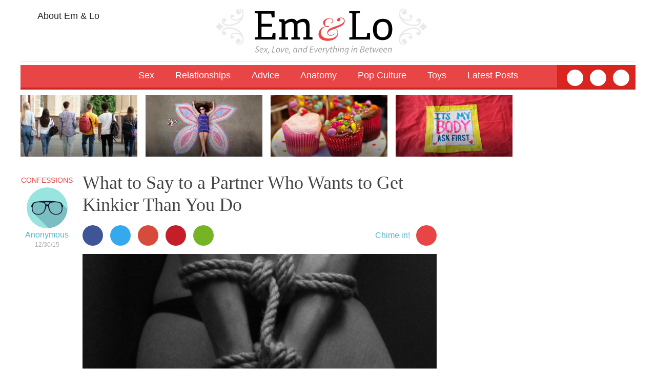

--- FILE ---
content_type: text/html; charset=UTF-8
request_url: https://www.emandlo.com/what-to-say-to-a-partner-who-wants-to-get-kinkier-than-you-do/
body_size: 9645
content:



<!DOCTYPE html>
<!--[if IE 7]>
<html class="ie ie7" lang="en-US" xmlns:og="http://opengraphprotocol.org/schema/" xmlns:fb="http://www.facebook.com/2008/fbml">
<![endif]-->
<!--[if IE 8]>
<html class="ie ie8" lang="en-US" xmlns:og="http://opengraphprotocol.org/schema/" xmlns:fb="http://www.facebook.com/2008/fbml">
<![endif]-->
<!--[if !(IE 7) & !(IE 8)]><!-->
<html lang="en-US" xmlns:og="http://opengraphprotocol.org/schema/" xmlns:fb="http://www.facebook.com/2008/fbml">
<!--<![endif]-->
<head>

	<meta charset="UTF-8">
	<!-- <meta name="viewport" content="width=device-width"> -->
	<meta name="viewport" content="width=device-width, initial-scale=1">
	<title>What to Say to a Partner Who Wants to Get Kinkier Than You Do | Em &amp; Lo</title>
	<link rel="alternate" href="https://www.emandlo.com" hreflang="en-us" />
	<link rel="icon" type="image/png" href="https://emandlo.com/favicon-32x32.png" sizes="32x32" />
	<link rel="icon" type="image/png" href="https://emandlo.com/favicon-16x16.png" sizes="16x16" />
	<link rel="profile" href="https://gmpg.org/xfn/11">
	<link rel="pingback" href="https://www.emandlo.com/xmlrpc.php">

<!--	
	<link rel="stylesheet" href="//maxcdn.bootstrapcdn.com/font-awesome/4.3.0/css/font-awesome.min.css">
	<link href='http://fonts.googleapis.com/css?family=Source+Sans+Pro:400,700,400italic,700italic' rel='stylesheet' type='text/css'>
	<link href='http://fonts.googleapis.com/css?family=Playfair+Display:400,700' rel='stylesheet' type='text/css'>
-->
	<script src="https://ajax.googleapis.com/ajax/libs/jquery/1.11.3/jquery.min.js"></script>
    <script src="https://www.emandlo.com/wp-content/themes/emandlo2015/js/jquery.lazyloadxt.min.js"></script>
    <script src="https://www.emandlo.com/wp-content/themes/emandlo2015/js/jquery.lazyloadxt.bg.js"></script>


	<!--[if lt IE 9]>
	<script src="https://www.emandlo.com/wp-content/themes/emandlo2015/js/html5.js"></script>
	<![endif]-->

	<meta name='robots' content='max-image-preview:large' />
<link rel='dns-prefetch' href='//fonts.googleapis.com' />
<link rel="alternate" type="application/rss+xml" title="Em &amp; Lo &raquo; Feed" href="https://www.emandlo.com/feed/" />
<link rel="alternate" type="application/rss+xml" title="Em &amp; Lo &raquo; Comments Feed" href="https://www.emandlo.com/comments/feed/" />
<meta property="og:image" content="https://www.emandlo.com/wp-content/uploads/2015/12/body-1095226-640x421.jpg"/>
<script type="text/javascript">
window._wpemojiSettings = {"baseUrl":"https:\/\/s.w.org\/images\/core\/emoji\/14.0.0\/72x72\/","ext":".png","svgUrl":"https:\/\/s.w.org\/images\/core\/emoji\/14.0.0\/svg\/","svgExt":".svg","source":{"concatemoji":"https:\/\/www.emandlo.com\/wp-includes\/js\/wp-emoji-release.min.js?ver=06d0c5c56a4e9cde0a9350cc86f444ac"}};
/*! This file is auto-generated */
!function(e,a,t){var n,r,o,i=a.createElement("canvas"),p=i.getContext&&i.getContext("2d");function s(e,t){var a=String.fromCharCode,e=(p.clearRect(0,0,i.width,i.height),p.fillText(a.apply(this,e),0,0),i.toDataURL());return p.clearRect(0,0,i.width,i.height),p.fillText(a.apply(this,t),0,0),e===i.toDataURL()}function c(e){var t=a.createElement("script");t.src=e,t.defer=t.type="text/javascript",a.getElementsByTagName("head")[0].appendChild(t)}for(o=Array("flag","emoji"),t.supports={everything:!0,everythingExceptFlag:!0},r=0;r<o.length;r++)t.supports[o[r]]=function(e){if(p&&p.fillText)switch(p.textBaseline="top",p.font="600 32px Arial",e){case"flag":return s([127987,65039,8205,9895,65039],[127987,65039,8203,9895,65039])?!1:!s([55356,56826,55356,56819],[55356,56826,8203,55356,56819])&&!s([55356,57332,56128,56423,56128,56418,56128,56421,56128,56430,56128,56423,56128,56447],[55356,57332,8203,56128,56423,8203,56128,56418,8203,56128,56421,8203,56128,56430,8203,56128,56423,8203,56128,56447]);case"emoji":return!s([129777,127995,8205,129778,127999],[129777,127995,8203,129778,127999])}return!1}(o[r]),t.supports.everything=t.supports.everything&&t.supports[o[r]],"flag"!==o[r]&&(t.supports.everythingExceptFlag=t.supports.everythingExceptFlag&&t.supports[o[r]]);t.supports.everythingExceptFlag=t.supports.everythingExceptFlag&&!t.supports.flag,t.DOMReady=!1,t.readyCallback=function(){t.DOMReady=!0},t.supports.everything||(n=function(){t.readyCallback()},a.addEventListener?(a.addEventListener("DOMContentLoaded",n,!1),e.addEventListener("load",n,!1)):(e.attachEvent("onload",n),a.attachEvent("onreadystatechange",function(){"complete"===a.readyState&&t.readyCallback()})),(e=t.source||{}).concatemoji?c(e.concatemoji):e.wpemoji&&e.twemoji&&(c(e.twemoji),c(e.wpemoji)))}(window,document,window._wpemojiSettings);
</script>
<style type="text/css">
img.wp-smiley,
img.emoji {
	display: inline !important;
	border: none !important;
	box-shadow: none !important;
	height: 1em !important;
	width: 1em !important;
	margin: 0 0.07em !important;
	vertical-align: -0.1em !important;
	background: none !important;
	padding: 0 !important;
}
</style>
	<link rel='stylesheet' id='wp-block-library-css' href='https://www.emandlo.com/wp-includes/css/dist/block-library/style.min.css?ver=06d0c5c56a4e9cde0a9350cc86f444ac' type='text/css' media='all' />
<link rel='stylesheet' id='classic-theme-styles-css' href='https://www.emandlo.com/wp-includes/css/classic-themes.min.css?ver=1' type='text/css' media='all' />
<style id='global-styles-inline-css' type='text/css'>
body{--wp--preset--color--black: #000000;--wp--preset--color--cyan-bluish-gray: #abb8c3;--wp--preset--color--white: #ffffff;--wp--preset--color--pale-pink: #f78da7;--wp--preset--color--vivid-red: #cf2e2e;--wp--preset--color--luminous-vivid-orange: #ff6900;--wp--preset--color--luminous-vivid-amber: #fcb900;--wp--preset--color--light-green-cyan: #7bdcb5;--wp--preset--color--vivid-green-cyan: #00d084;--wp--preset--color--pale-cyan-blue: #8ed1fc;--wp--preset--color--vivid-cyan-blue: #0693e3;--wp--preset--color--vivid-purple: #9b51e0;--wp--preset--gradient--vivid-cyan-blue-to-vivid-purple: linear-gradient(135deg,rgba(6,147,227,1) 0%,rgb(155,81,224) 100%);--wp--preset--gradient--light-green-cyan-to-vivid-green-cyan: linear-gradient(135deg,rgb(122,220,180) 0%,rgb(0,208,130) 100%);--wp--preset--gradient--luminous-vivid-amber-to-luminous-vivid-orange: linear-gradient(135deg,rgba(252,185,0,1) 0%,rgba(255,105,0,1) 100%);--wp--preset--gradient--luminous-vivid-orange-to-vivid-red: linear-gradient(135deg,rgba(255,105,0,1) 0%,rgb(207,46,46) 100%);--wp--preset--gradient--very-light-gray-to-cyan-bluish-gray: linear-gradient(135deg,rgb(238,238,238) 0%,rgb(169,184,195) 100%);--wp--preset--gradient--cool-to-warm-spectrum: linear-gradient(135deg,rgb(74,234,220) 0%,rgb(151,120,209) 20%,rgb(207,42,186) 40%,rgb(238,44,130) 60%,rgb(251,105,98) 80%,rgb(254,248,76) 100%);--wp--preset--gradient--blush-light-purple: linear-gradient(135deg,rgb(255,206,236) 0%,rgb(152,150,240) 100%);--wp--preset--gradient--blush-bordeaux: linear-gradient(135deg,rgb(254,205,165) 0%,rgb(254,45,45) 50%,rgb(107,0,62) 100%);--wp--preset--gradient--luminous-dusk: linear-gradient(135deg,rgb(255,203,112) 0%,rgb(199,81,192) 50%,rgb(65,88,208) 100%);--wp--preset--gradient--pale-ocean: linear-gradient(135deg,rgb(255,245,203) 0%,rgb(182,227,212) 50%,rgb(51,167,181) 100%);--wp--preset--gradient--electric-grass: linear-gradient(135deg,rgb(202,248,128) 0%,rgb(113,206,126) 100%);--wp--preset--gradient--midnight: linear-gradient(135deg,rgb(2,3,129) 0%,rgb(40,116,252) 100%);--wp--preset--duotone--dark-grayscale: url('#wp-duotone-dark-grayscale');--wp--preset--duotone--grayscale: url('#wp-duotone-grayscale');--wp--preset--duotone--purple-yellow: url('#wp-duotone-purple-yellow');--wp--preset--duotone--blue-red: url('#wp-duotone-blue-red');--wp--preset--duotone--midnight: url('#wp-duotone-midnight');--wp--preset--duotone--magenta-yellow: url('#wp-duotone-magenta-yellow');--wp--preset--duotone--purple-green: url('#wp-duotone-purple-green');--wp--preset--duotone--blue-orange: url('#wp-duotone-blue-orange');--wp--preset--font-size--small: 13px;--wp--preset--font-size--medium: 20px;--wp--preset--font-size--large: 36px;--wp--preset--font-size--x-large: 42px;--wp--preset--spacing--20: 0.44rem;--wp--preset--spacing--30: 0.67rem;--wp--preset--spacing--40: 1rem;--wp--preset--spacing--50: 1.5rem;--wp--preset--spacing--60: 2.25rem;--wp--preset--spacing--70: 3.38rem;--wp--preset--spacing--80: 5.06rem;}:where(.is-layout-flex){gap: 0.5em;}body .is-layout-flow > .alignleft{float: left;margin-inline-start: 0;margin-inline-end: 2em;}body .is-layout-flow > .alignright{float: right;margin-inline-start: 2em;margin-inline-end: 0;}body .is-layout-flow > .aligncenter{margin-left: auto !important;margin-right: auto !important;}body .is-layout-constrained > .alignleft{float: left;margin-inline-start: 0;margin-inline-end: 2em;}body .is-layout-constrained > .alignright{float: right;margin-inline-start: 2em;margin-inline-end: 0;}body .is-layout-constrained > .aligncenter{margin-left: auto !important;margin-right: auto !important;}body .is-layout-constrained > :where(:not(.alignleft):not(.alignright):not(.alignfull)){max-width: var(--wp--style--global--content-size);margin-left: auto !important;margin-right: auto !important;}body .is-layout-constrained > .alignwide{max-width: var(--wp--style--global--wide-size);}body .is-layout-flex{display: flex;}body .is-layout-flex{flex-wrap: wrap;align-items: center;}body .is-layout-flex > *{margin: 0;}:where(.wp-block-columns.is-layout-flex){gap: 2em;}.has-black-color{color: var(--wp--preset--color--black) !important;}.has-cyan-bluish-gray-color{color: var(--wp--preset--color--cyan-bluish-gray) !important;}.has-white-color{color: var(--wp--preset--color--white) !important;}.has-pale-pink-color{color: var(--wp--preset--color--pale-pink) !important;}.has-vivid-red-color{color: var(--wp--preset--color--vivid-red) !important;}.has-luminous-vivid-orange-color{color: var(--wp--preset--color--luminous-vivid-orange) !important;}.has-luminous-vivid-amber-color{color: var(--wp--preset--color--luminous-vivid-amber) !important;}.has-light-green-cyan-color{color: var(--wp--preset--color--light-green-cyan) !important;}.has-vivid-green-cyan-color{color: var(--wp--preset--color--vivid-green-cyan) !important;}.has-pale-cyan-blue-color{color: var(--wp--preset--color--pale-cyan-blue) !important;}.has-vivid-cyan-blue-color{color: var(--wp--preset--color--vivid-cyan-blue) !important;}.has-vivid-purple-color{color: var(--wp--preset--color--vivid-purple) !important;}.has-black-background-color{background-color: var(--wp--preset--color--black) !important;}.has-cyan-bluish-gray-background-color{background-color: var(--wp--preset--color--cyan-bluish-gray) !important;}.has-white-background-color{background-color: var(--wp--preset--color--white) !important;}.has-pale-pink-background-color{background-color: var(--wp--preset--color--pale-pink) !important;}.has-vivid-red-background-color{background-color: var(--wp--preset--color--vivid-red) !important;}.has-luminous-vivid-orange-background-color{background-color: var(--wp--preset--color--luminous-vivid-orange) !important;}.has-luminous-vivid-amber-background-color{background-color: var(--wp--preset--color--luminous-vivid-amber) !important;}.has-light-green-cyan-background-color{background-color: var(--wp--preset--color--light-green-cyan) !important;}.has-vivid-green-cyan-background-color{background-color: var(--wp--preset--color--vivid-green-cyan) !important;}.has-pale-cyan-blue-background-color{background-color: var(--wp--preset--color--pale-cyan-blue) !important;}.has-vivid-cyan-blue-background-color{background-color: var(--wp--preset--color--vivid-cyan-blue) !important;}.has-vivid-purple-background-color{background-color: var(--wp--preset--color--vivid-purple) !important;}.has-black-border-color{border-color: var(--wp--preset--color--black) !important;}.has-cyan-bluish-gray-border-color{border-color: var(--wp--preset--color--cyan-bluish-gray) !important;}.has-white-border-color{border-color: var(--wp--preset--color--white) !important;}.has-pale-pink-border-color{border-color: var(--wp--preset--color--pale-pink) !important;}.has-vivid-red-border-color{border-color: var(--wp--preset--color--vivid-red) !important;}.has-luminous-vivid-orange-border-color{border-color: var(--wp--preset--color--luminous-vivid-orange) !important;}.has-luminous-vivid-amber-border-color{border-color: var(--wp--preset--color--luminous-vivid-amber) !important;}.has-light-green-cyan-border-color{border-color: var(--wp--preset--color--light-green-cyan) !important;}.has-vivid-green-cyan-border-color{border-color: var(--wp--preset--color--vivid-green-cyan) !important;}.has-pale-cyan-blue-border-color{border-color: var(--wp--preset--color--pale-cyan-blue) !important;}.has-vivid-cyan-blue-border-color{border-color: var(--wp--preset--color--vivid-cyan-blue) !important;}.has-vivid-purple-border-color{border-color: var(--wp--preset--color--vivid-purple) !important;}.has-vivid-cyan-blue-to-vivid-purple-gradient-background{background: var(--wp--preset--gradient--vivid-cyan-blue-to-vivid-purple) !important;}.has-light-green-cyan-to-vivid-green-cyan-gradient-background{background: var(--wp--preset--gradient--light-green-cyan-to-vivid-green-cyan) !important;}.has-luminous-vivid-amber-to-luminous-vivid-orange-gradient-background{background: var(--wp--preset--gradient--luminous-vivid-amber-to-luminous-vivid-orange) !important;}.has-luminous-vivid-orange-to-vivid-red-gradient-background{background: var(--wp--preset--gradient--luminous-vivid-orange-to-vivid-red) !important;}.has-very-light-gray-to-cyan-bluish-gray-gradient-background{background: var(--wp--preset--gradient--very-light-gray-to-cyan-bluish-gray) !important;}.has-cool-to-warm-spectrum-gradient-background{background: var(--wp--preset--gradient--cool-to-warm-spectrum) !important;}.has-blush-light-purple-gradient-background{background: var(--wp--preset--gradient--blush-light-purple) !important;}.has-blush-bordeaux-gradient-background{background: var(--wp--preset--gradient--blush-bordeaux) !important;}.has-luminous-dusk-gradient-background{background: var(--wp--preset--gradient--luminous-dusk) !important;}.has-pale-ocean-gradient-background{background: var(--wp--preset--gradient--pale-ocean) !important;}.has-electric-grass-gradient-background{background: var(--wp--preset--gradient--electric-grass) !important;}.has-midnight-gradient-background{background: var(--wp--preset--gradient--midnight) !important;}.has-small-font-size{font-size: var(--wp--preset--font-size--small) !important;}.has-medium-font-size{font-size: var(--wp--preset--font-size--medium) !important;}.has-large-font-size{font-size: var(--wp--preset--font-size--large) !important;}.has-x-large-font-size{font-size: var(--wp--preset--font-size--x-large) !important;}
.wp-block-navigation a:where(:not(.wp-element-button)){color: inherit;}
:where(.wp-block-columns.is-layout-flex){gap: 2em;}
.wp-block-pullquote{font-size: 1.5em;line-height: 1.6;}
</style>
<link rel='stylesheet' id='contact-form-7-css' href='https://www.emandlo.com/wp-content/plugins/contact-form-7/includes/css/styles.css?ver=5.7.7' type='text/css' media='all' />
<link rel='stylesheet' id='twentyfourteen-lato-css' href='//fonts.googleapis.com/css?family=Lato%3A300%2C400%2C700%2C900%2C300italic%2C400italic%2C700italic' type='text/css' media='all' />
<link rel='stylesheet' id='genericons-css' href='https://www.emandlo.com/wp-content/themes/emandlo2015/genericons/genericons.css?ver=3.0.3' type='text/css' media='all' />
<link rel='stylesheet' id='twentyfourteen-style-css' href='https://www.emandlo.com/wp-content/themes/emandlo2015/style.css?ver=06d0c5c56a4e9cde0a9350cc86f444ac' type='text/css' media='all' />
<!--[if lt IE 9]>
<link rel='stylesheet' id='twentyfourteen-ie-css' href='https://www.emandlo.com/wp-content/themes/emandlo2015/css/ie.css?ver=20131205' type='text/css' media='all' />
<![endif]-->
<script type='text/javascript' src='https://www.emandlo.com/wp-includes/js/jquery/jquery.min.js?ver=3.6.1' id='jquery-core-js'></script>
<script type='text/javascript' src='https://www.emandlo.com/wp-includes/js/jquery/jquery-migrate.min.js?ver=3.3.2' id='jquery-migrate-js'></script>
<link rel="https://api.w.org/" href="https://www.emandlo.com/wp-json/" /><link rel="alternate" type="application/json" href="https://www.emandlo.com/wp-json/wp/v2/posts/38304" /><link rel="EditURI" type="application/rsd+xml" title="RSD" href="https://www.emandlo.com/xmlrpc.php?rsd" />
<link rel="wlwmanifest" type="application/wlwmanifest+xml" href="https://www.emandlo.com/wp-includes/wlwmanifest.xml" />

<link rel="canonical" href="https://www.emandlo.com/what-to-say-to-a-partner-who-wants-to-get-kinkier-than-you-do/" />
<link rel='shortlink' href='https://www.emandlo.com/?p=38304' />
<link rel="alternate" type="application/json+oembed" href="https://www.emandlo.com/wp-json/oembed/1.0/embed?url=https%3A%2F%2Fwww.emandlo.com%2Fwhat-to-say-to-a-partner-who-wants-to-get-kinkier-than-you-do%2F" />
<link rel="alternate" type="text/xml+oembed" href="https://www.emandlo.com/wp-json/oembed/1.0/embed?url=https%3A%2F%2Fwww.emandlo.com%2Fwhat-to-say-to-a-partner-who-wants-to-get-kinkier-than-you-do%2F&#038;format=xml" />
	<!-- <link rel="stylesheet" type="text/css" href="/css/rob.css" /> -->

</head>

<body class="post-template-default single single-post postid-38304 single-format-standard group-blog masthead-fixed full-width singular">
<div id="page" class="what-to-say-to-a-partner-who-wants-to-get-kinkier-than-you-do">



<!-- subscribe at bottom -->
<div class="subscribe-popup">
	<div class="close"><i class="fa fa-times"></i></div>
		[mc4wp_form id="38466"]	 </div>


	<div class="header">




<!--	</div>
	<div class="email-signup-box"><i class="fa fa-envelope"></i> Get Em &amp; Lo's Daily Dose
		</div> 
 -->





		<div class="header-top">
		
		 	<div class="secondary-nav">
				<ul>
				<li> <a href="https://www.emandlo.com/about/"><i class="fa fa-heart"></i> About Em &amp; Lo</a></li>
				<!--<li><a href="https://www.emandlo.com/sponsor-emandlo-com/"><i class="fa fa-dot-circle-o"></i> Advertise</a></li>-->
				<!--<li><a href="https://www.emandlo.com/contact/"><i class="fa fa-envelope"></i> Contact Em &amp; Lo</a></li>-->
				</ul>
			</div>

			<div class="logo">
				<a href="https://www.emandlo.com"><img src="https://www.emandlo.com/wp-content/themes/emandlo2015/images/em-lo-logo-full.svg" /></a>
							</div>

			<!-- subscribe in header -->
			<div class="subscribe">
							</div>

		</div><!--header-top -->


			<div class="nav-line"></div>
			<div class="nav">
				<ul>
				<li id="menu-item-39372" class="menu-item menu-item-type-custom menu-item-object-custom menu-item-has-children menu-item-39372"><a>Sex</a>
<ul class="sub-menu">
	<li id="menu-item-39320" class="menu-item menu-item-type-taxonomy menu-item-object-post_tag menu-item-39320"><a href="https://www.emandlo.com/tag/kissing/">Kissing</a></li>
	<li id="menu-item-39321" class="menu-item menu-item-type-taxonomy menu-item-object-post_tag menu-item-39321"><a href="https://www.emandlo.com/tag/massage/">Massage</a></li>
	<li id="menu-item-39322" class="menu-item menu-item-type-taxonomy menu-item-object-post_tag menu-item-39322"><a href="https://www.emandlo.com/tag/dirty-talk/">Dirty Talk</a></li>
	<li id="menu-item-39323" class="menu-item menu-item-type-taxonomy menu-item-object-post_tag menu-item-39323"><a href="https://www.emandlo.com/tag/manual-sex/">Handjobs</a></li>
	<li id="menu-item-39324" class="menu-item menu-item-type-taxonomy menu-item-object-post_tag menu-item-39324"><a href="https://www.emandlo.com/tag/intercourse/">Intercourse</a></li>
	<li id="menu-item-39325" class="menu-item menu-item-type-taxonomy menu-item-object-post_tag menu-item-39325"><a href="https://www.emandlo.com/tag/blowjobs/">Blowjobs</a></li>
	<li id="menu-item-39326" class="menu-item menu-item-type-taxonomy menu-item-object-post_tag menu-item-39326"><a href="https://www.emandlo.com/tag/cunnilingus/">Cunnilingus</a></li>
	<li id="menu-item-39327" class="menu-item menu-item-type-taxonomy menu-item-object-post_tag menu-item-39327"><a href="https://www.emandlo.com/tag/anal-play/">Anal Play</a></li>
	<li id="menu-item-39328" class="menu-item menu-item-type-taxonomy menu-item-object-post_tag menu-item-39328"><a href="https://www.emandlo.com/tag/virginity/">Virginity</a></li>
	<li id="menu-item-39329" class="menu-item menu-item-type-taxonomy menu-item-object-post_tag menu-item-39329"><a href="https://www.emandlo.com/tag/kink/">BDSM &#038; Kink</a></li>
	<li id="menu-item-39330" class="menu-item menu-item-type-taxonomy menu-item-object-post_tag menu-item-39330"><a href="https://www.emandlo.com/tag/safer-sex/">Safer Sex</a></li>
</ul>
</li>
<li id="menu-item-39380" class="menu-item menu-item-type-custom menu-item-object-custom menu-item-has-children menu-item-39380"><a>Relationships</a>
<ul class="sub-menu">
	<li id="menu-item-39332" class="menu-item menu-item-type-taxonomy menu-item-object-post_tag menu-item-39332"><a href="https://www.emandlo.com/tag/casual-sex/">Hooking Up</a></li>
	<li id="menu-item-39333" class="menu-item menu-item-type-taxonomy menu-item-object-post_tag menu-item-39333"><a href="https://www.emandlo.com/tag/dating/">Dating</a></li>
	<li id="menu-item-39334" class="menu-item menu-item-type-taxonomy menu-item-object-post_tag menu-item-39334"><a href="https://www.emandlo.com/tag/breakups/">Breakups</a></li>
	<li id="menu-item-39335" class="menu-item menu-item-type-taxonomy menu-item-object-post_tag menu-item-39335"><a href="https://www.emandlo.com/tag/marriage/">Marriage</a></li>
	<li id="menu-item-39336" class="menu-item menu-item-type-taxonomy menu-item-object-post_tag menu-item-39336"><a href="https://www.emandlo.com/tag/non-monogamy/">Non-Monogamy &#038; Polyamory</a></li>
	<li id="menu-item-39337" class="menu-item menu-item-type-taxonomy menu-item-object-post_tag menu-item-39337"><a href="https://www.emandlo.com/tag/love/">Love</a></li>
	<li id="menu-item-39338" class="menu-item menu-item-type-taxonomy menu-item-object-post_tag menu-item-39338"><a href="https://www.emandlo.com/tag/jealousy/">Jealousy</a></li>
</ul>
</li>
<li id="menu-item-39381" class="menu-item menu-item-type-custom menu-item-object-custom menu-item-has-children menu-item-39381"><a>Advice</a>
<ul class="sub-menu">
	<li id="menu-item-39340" class="menu-item menu-item-type-taxonomy menu-item-object-category menu-item-39340"><a href="https://www.emandlo.com/category/advice/dearemandlo/">Dear Em &#038; Lo</a></li>
	<li id="menu-item-39341" class="menu-item menu-item-type-taxonomy menu-item-object-category menu-item-39341"><a href="https://www.emandlo.com/category/advice/dreaminterpretation/">Dream Interpretation</a></li>
	<li id="menu-item-39346" class="menu-item menu-item-type-taxonomy menu-item-object-post_tag menu-item-39346"><a href="https://www.emandlo.com/tag/etiquette/">Etiquette</a></li>
	<li id="menu-item-39342" class="menu-item menu-item-type-taxonomy menu-item-object-category menu-item-39342"><a href="https://www.emandlo.com/category/advice/howto/">How To</a></li>
	<li id="menu-item-39343" class="menu-item menu-item-type-taxonomy menu-item-object-category menu-item-39343"><a href="https://www.emandlo.com/category/advice/whatsupdoc/">What&#8217;s Up Doc?</a></li>
	<li id="menu-item-39344" class="menu-item menu-item-type-taxonomy menu-item-object-category menu-item-39344"><a href="https://www.emandlo.com/category/advice/wiseguys/">Wise Guys</a></li>
	<li id="menu-item-39345" class="menu-item menu-item-type-taxonomy menu-item-object-category menu-item-39345"><a href="https://www.emandlo.com/category/advice/your-call-advice/">Your Call</a></li>
</ul>
</li>
<li id="menu-item-39347" class="menu-item menu-item-type-taxonomy menu-item-object-post_tag menu-item-has-children menu-item-39347"><a href="https://www.emandlo.com/tag/anatomy/">Anatomy</a>
<ul class="sub-menu">
	<li id="menu-item-39348" class="menu-item menu-item-type-taxonomy menu-item-object-post_tag menu-item-39348"><a href="https://www.emandlo.com/tag/penises/">Penis</a></li>
	<li id="menu-item-39349" class="menu-item menu-item-type-taxonomy menu-item-object-post_tag menu-item-39349"><a href="https://www.emandlo.com/tag/clitoris/">Clitoris</a></li>
	<li id="menu-item-39350" class="menu-item menu-item-type-taxonomy menu-item-object-post_tag menu-item-39350"><a href="https://www.emandlo.com/tag/vulvas/">Vulva</a></li>
	<li id="menu-item-39351" class="menu-item menu-item-type-taxonomy menu-item-object-post_tag menu-item-39351"><a href="https://www.emandlo.com/tag/vaginas/">Vagina</a></li>
	<li id="menu-item-39352" class="menu-item menu-item-type-taxonomy menu-item-object-post_tag menu-item-39352"><a href="https://www.emandlo.com/tag/cervix/">Cervix</a></li>
	<li id="menu-item-39353" class="menu-item menu-item-type-taxonomy menu-item-object-post_tag menu-item-39353"><a href="https://www.emandlo.com/tag/boobs/">Boobs</a></li>
	<li id="menu-item-39354" class="menu-item menu-item-type-taxonomy menu-item-object-post_tag menu-item-39354"><a href="https://www.emandlo.com/tag/gspot/">G-Spot</a></li>
	<li id="menu-item-39355" class="menu-item menu-item-type-taxonomy menu-item-object-post_tag menu-item-39355"><a href="https://www.emandlo.com/tag/prostate/">Prostate/P-Spot</a></li>
	<li id="menu-item-39356" class="menu-item menu-item-type-taxonomy menu-item-object-post_tag menu-item-39356"><a href="https://www.emandlo.com/tag/anal-play/">Butts</a></li>
</ul>
</li>
<li id="menu-item-39357" class="menu-item menu-item-type-taxonomy menu-item-object-category menu-item-has-children menu-item-39357"><a href="https://www.emandlo.com/category/popculture/">Pop Culture</a>
<ul class="sub-menu">
	<li id="menu-item-39358" class="menu-item menu-item-type-taxonomy menu-item-object-post_tag menu-item-39358"><a href="https://www.emandlo.com/tag/books/">Books</a></li>
	<li id="menu-item-39359" class="menu-item menu-item-type-taxonomy menu-item-object-post_tag menu-item-39359"><a href="https://www.emandlo.com/tag/movies/">Movies</a></li>
	<li id="menu-item-39360" class="menu-item menu-item-type-taxonomy menu-item-object-post_tag menu-item-39360"><a href="https://www.emandlo.com/tag/tv/">TV</a></li>
	<li id="menu-item-39361" class="menu-item menu-item-type-taxonomy menu-item-object-post_tag menu-item-39361"><a href="https://www.emandlo.com/tag/sex-poetry/">Sexy Poetry</a></li>
	<li id="menu-item-39362" class="menu-item menu-item-type-taxonomy menu-item-object-post_tag menu-item-39362"><a href="https://www.emandlo.com/tag/photography/">Photography</a></li>
	<li id="menu-item-39363" class="menu-item menu-item-type-taxonomy menu-item-object-post_tag menu-item-39363"><a href="https://www.emandlo.com/tag/websites/">Websites</a></li>
	<li id="menu-item-39364" class="menu-item menu-item-type-taxonomy menu-item-object-post_tag menu-item-39364"><a href="https://www.emandlo.com/tag/porn/">Porn</a></li>
	<li id="menu-item-39370" class="menu-item menu-item-type-taxonomy menu-item-object-category menu-item-39370"><a href="https://www.emandlo.com/category/news/">News</a></li>
	<li id="menu-item-39366" class="menu-item menu-item-type-taxonomy menu-item-object-post_tag menu-item-39366"><a href="https://www.emandlo.com/tag/videos/">Videos</a></li>
	<li id="menu-item-39367" class="menu-item menu-item-type-taxonomy menu-item-object-category current-post-ancestor current-menu-parent current-post-parent menu-item-39367"><a href="https://www.emandlo.com/category/confessions/comment-of-the-week/">Comment of the Week</a></li>
	<li id="menu-item-39368" class="menu-item menu-item-type-taxonomy menu-item-object-category menu-item-39368"><a href="https://www.emandlo.com/category/confessions/personal-essays/">Personal Essays</a></li>
	<li id="menu-item-39369" class="menu-item menu-item-type-taxonomy menu-item-object-category menu-item-39369"><a href="https://www.emandlo.com/category/confessions/polls/">Polls</a></li>
</ul>
</li>
<li id="menu-item-39373" class="menu-item menu-item-type-taxonomy menu-item-object-category menu-item-39373"><a href="https://www.emandlo.com/category/toys/">Toys</a></li>
<li id="menu-item-39375" class="menu-item menu-item-type-custom menu-item-object-custom menu-item-39375"><a href="https://www.emandlo.com/more-latest/">Latest Posts</a></li>
				<!-- <li><a href="/search/"><i class="fa fa-search"></i></a></li> -->
				</ul>
				<!-- <div class="social-box"><a href="https://www.facebook.com/pages/Em-Lo/155982167766857?pnref=story" target="_blank"><i class="ss-icon">facebook</i></a><a href="https://twitter.com/emandlo" target="_blank"><i class="ss-icon">twitter</i></a></div> -->
				<div class="social">
					<a href="https://www.facebook.com/pages/Em-Lo/155982167766857?pnref=story" target="_blank"><div class="facebook"><i class="fa fa-facebook"></i></div></a>
					<a href="https://twitter.com/emandlo" target="_blank"><div class="twitter"><i class="fa fa-twitter"></i></div></a>
					<a href="/search-page/"><div class="search"><i class="fa fa-search fa-flip-horizontal"></i></div></a>
				</div>
			</div>
			
	</div><!-- .header -->

	<div id="main">












		<div class="hot">
					<a href="https://www.emandlo.com/why-kids-need-extracurricular-sex-ed/">
			<div class="item i1">
				<div class="cover-image image"><img src="https://www.emandlo.com/wp-content/uploads/2021/09/thebutterflyacademy-teens-1536x1024-cropped-360x225.jpg" /></div>
				<!-- <div class="gradient"><img src="https://www.emandlo.com/wp-content/themes/emandlo2015/images/gradient_bottom.png" /></div> -->
				<div class="title">Why Kids Need Extracurricular Sex Ed</div>
			</div><!-- item-->
			</a>
					<a href="https://www.emandlo.com/los-new-endeavor-the-butterfly-academy/">
			<div class="item i2">
				<div class="cover-image image"><img src="https://www.emandlo.com/wp-content/uploads/2021/09/ButterflyKid-cropped-360x223.jpg" /></div>
				<!-- <div class="gradient"><img src="https://www.emandlo.com/wp-content/themes/emandlo2015/images/gradient_bottom.png" /></div> -->
				<div class="title">Check Out Lo&#8217;s Org: The Butterfly Academy!</div>
			</div><!-- item-->
			</a>
					<a href="https://www.emandlo.com/how-to-give-a-sex-ed-lesson-at-a-slumber-party/">
			<div class="item i3">
				<div class="cover-image image"><img src="https://www.emandlo.com/wp-content/uploads/2018/10/cupcakes-360x218.jpg" /></div>
				<!-- <div class="gradient"><img src="https://www.emandlo.com/wp-content/themes/emandlo2015/images/gradient_bottom.png" /></div> -->
				<div class="title">How to Give a Sex Ed Lesson at a Slumber Party</div>
			</div><!-- item-->
			</a>
					<a href="https://www.emandlo.com/8-things-you-should-know-about-consent-on-college-campuses/">
			<div class="item i4">
				<div class="cover-image image"><img src="https://www.emandlo.com/wp-content/uploads/2016/05/colgate-consent-360x220.jpg" /></div>
				<!-- <div class="gradient"><img src="https://www.emandlo.com/wp-content/themes/emandlo2015/images/gradient_bottom.png" /></div> -->
				<div class="title">8 Things You Should Know About Consent on College Campuses</div>
			</div><!-- item-->
			</a>
					<a href="https://www.emandlo.com/the-21-best-transgender-books-for-kids/">
			<div class="item i5">
				<div class="cover-image image"><img src="https://www.emandlo.com/wp-content/uploads/2016/04/lunahero-360x193.jpg" /></div>
				<!-- <div class="gradient"><img src="https://www.emandlo.com/wp-content/themes/emandlo2015/images/gradient_bottom.png" /></div> -->
				<div class="title">The Best Transgender Books for Kids</div>
			</div><!-- item-->
			</a>
				</div><!-- hot-->


		<div class="container">


			<div class="main-content">

				
				<div class="article-left-column">
										<div class="category"><a href="https://www.emandlo.com/category/confessions/">Confessions</a></div>

					<div class="author-side">
												<div class="author-photo"><img src="https://www.emandlo.com/wp-content/uploads/2015/03/anonymous-glasses.jpg"/></div>						<div class="byline"><a href="https://www.emandlo.com/category/advice/your-call-advice/" title="Visit Anonymous&#8217;s website" rel="author external">Anonymous</a></div>
						12/30/15						<!-- <br><span style="color:white"><? echo $author; ?><br><? echo $authorDisplayName ?></span> -->
					</div><!-- author-side-->
					
					
				</div><!-- article-left-column-->

				<div class="article-content">


					<article id="post-38304" class="post-38304 post type-post status-publish format-standard hentry category-comment-of-the-week category-confessions tag-comments tag-communication tag-kink tag-vanilla">

	<header class="entry-header">
		
		<div class="entry-title title">What to Say to a Partner Who Wants to Get Kinkier Than You Do</div>

		<div class="entry-meta">

			<div class="social-icons top">
				<a href="#" onclick="window.open('http://www.facebook.com/sharer/sharer.php?u=https://www.emandlo.com/what-to-say-to-a-partner-who-wants-to-get-kinkier-than-you-do/&title=What to Say to a Partner Who Wants to Get Kinkier Than You Do','share','width=500,height=540')"><div class="facebook"><i class="fa fa-facebook"></i></div></a>
				<a href="#" onclick="window.open('http://twitter.com/intent/tweet?status=What to Say to a Partner Who Wants to Get Kinkier Than You Do+https://www.emandlo.com/what-to-say-to-a-partner-who-wants-to-get-kinkier-than-you-do/','share','width=500,height=540')"><div class="twitter"><i class="fa fa-twitter"></i></div></a>
				<a href="#" onclick="window.open('https://plus.google.com/share?url=https://www.emandlo.com/what-to-say-to-a-partner-who-wants-to-get-kinkier-than-you-do/','share','width=500,height=540')"><div class="google"><i class="fa fa-google-plus"></i></div></a>
				<a href="#" onclick="window.open('//pinterest.com/pin/create/link/?url= https://www.emandlo.com/what-to-say-to-a-partner-who-wants-to-get-kinkier-than-you-do/ &description= What to Say to a Partner Who Wants to Get Kinkier Than You Do','share','width=744,height=540')"><div class="pinterest"><i class="fa fa-pinterest-p"></i></div></a>
				<a href="/cdn-cgi/l/email-protection#[base64]"><div class="email"><i class="fa fa-envelope"></i></div></a>
				<!-- <a href="#comments" ><div class="comments"><i class="fa fa-comment"></i></div></a> -->
			</div>

			<div class="comments-link top"><span class="hide-on-desktop">&nbsp;&nbsp;|&nbsp;&nbsp;</span>
				<a href="#comments">
					<div class="comments"><i class="fa fa-comment"></i></div><div class="number"></div>
					<span class="label">Chime in!</span>
				</a>
			</div>


		<br style="clear:both" />
		</div><!-- .entry-meta -->
	</header><!-- .entry-header -->


				  <div class="post-image"><img src="https://www.emandlo.com/wp-content/uploads/2015/12/body-1095226-640x421.jpg" /></div>	  <div class="image-credit"><a href="https://pixabay.com/en/body-sexy-rope-model-erotic-woman-1095226/" target="_new">photo via Pixabay</a></div>	
		<div class="entry-content">
		<p><strong>Reader <a href="https://www.emandlo.com/your-call-hes-kinky-shes-vanilla-is-the-relationship-doomed/#comment-17519">bklynbug</a> said the following in response to our post <a href="https://www.emandlo.com/your-call-hes-kinky-shes-vanilla-is-the-relationship-doomed/">&#8220;Your Call: He’s Kinky, She’s Vanilla, Is the Relationship Doomed?&#8221;</a></strong></p>
<blockquote><p>One word: dialog.</p>
<p>You say he’s mentioned it a few times, but it doesn’t sound like the two of you have really sat down and talked. Seriously. Clothes on, at the kitchen table, cards all laid out. <a href="https://www.emandlo.com/tag/kink">Kink</a> and <a href="https://www.emandlo.com/tag/vanilla">vanilla</a> are terms with fluid meaning. I think I’m fairly vanilla; my friends think I’m the kinkiest fucker on two legs (on my back is too easy). Tell him what your fears are. And your <a href="https://www.emandlo.com/tag/fantasy">desires</a>. And listen, really listen, to his. There may be some common ground that will make both of you happy (maybe not handcuffs, a silk tie loosely wrapped – the illusion can be a powerful aphrodisiac) . If not, give him a get-out-of-jail-free card to explore that side of his sexuality without you. Or better yet, visit a dungeon with him and watch (set ground rules on what you *think* might squick you out). You never know&#8230;</p></blockquote>
<h2 style="text-align: center;">Could you choose between love and kink?<br />
<a href="https://www.emandlo.com/bdsm-saved-my-life-but-is-ruining-my-near-perfect-marriage/">BDSM Saved My Life But Is Ruining My Near Perfect Marriage</a></h2>
	</div><!-- .entry-content -->
	


	<div class="ad end-of-post">
			</div>


	<div class="share-this">
		<div class="tag-links"><i class="fa fa-tags"></i><a href="https://www.emandlo.com/tag/comments/" rel="tag">Comments</a>, <a href="https://www.emandlo.com/tag/communication/" rel="tag">Communication</a>, <a href="https://www.emandlo.com/tag/kink/" rel="tag">Kink</a>, <a href="https://www.emandlo.com/tag/vanilla/" rel="tag">Vanilla</a></div>		<div class="heading"><i class="fa fa-share-square-o"></i>SHARE THIS</div>
		<div class="redline"></div>
		<div class="social-icons bottom">
			<a href="#" onclick="window.open('http://www.facebook.com/sharer/sharer.php?u=https://www.emandlo.com/what-to-say-to-a-partner-who-wants-to-get-kinkier-than-you-do/&title=What to Say to a Partner Who Wants to Get Kinkier Than You Do','share','width=500,height=540')"><div class="facebook"><i class="fa fa-facebook"></i></div></a>
			<a href="#" onclick="window.open('http://twitter.com/intent/tweet?status=What to Say to a Partner Who Wants to Get Kinkier Than You Do+https://www.emandlo.com/what-to-say-to-a-partner-who-wants-to-get-kinkier-than-you-do/','share','width=500,height=540')"><div class="twitter"><i class="fa fa-twitter"></i></div></a>
			<a href="#" onclick="window.open('https://plus.google.com/share?url=https://www.emandlo.com/what-to-say-to-a-partner-who-wants-to-get-kinkier-than-you-do/','share','width=500,height=540')"><div class="google"><i class="fa fa-google-plus"></i></div></a>
			<a href="#" onclick="window.open('//pinterest.com/pin/create/link/?url= https://www.emandlo.com/what-to-say-to-a-partner-who-wants-to-get-kinkier-than-you-do/ &description= What to Say to a Partner Who Wants to Get Kinkier Than You Do','share','width=744,height=540')"><div class="pinterest"><i class="fa fa-pinterest-p"></i></div></a>
			<a href="/cdn-cgi/l/email-protection#[base64]"><div class="email"><i class="fa fa-envelope"></i></div></a>
			<!-- <a href="#comments" ><div class="comments"><i class="fa fa-comment"></i></div></a> -->
		</div>

		<div class="comments-link bottom"><span class="hide-on-desktop">&nbsp;&nbsp;|&nbsp;&nbsp;</span>
			<a href="#comments">
				<div class="comments"><i class="fa fa-comment"></i></div><div class="number"></div>
				<span class="label">Chime in!</span>
			</a>
		</div>

		<br style="clear:both;" />

	</div>


			<div class="morelikethis footer-section">
			<div class="heading"><i class="fa fa-flag"></i>MORE LIKE THIS</div>
			<div class="redline"></div>
					<a href="https://www.emandlo.com/your-call-hes-kinky-shes-vanilla-is-the-relationship-doomed/">
			<div class="item ">
				<div class="lazy cover-image" data-bg="https://www.emandlo.com/wp-content/uploads/2010/06/kinky_star_wars00011.jpg" style="background-image: url('<?bloginfo('template_url')?>/images/grey.gif') no repeat 0 0;">&nbsp;</div>
				<div class="title">Your Call: He&#8217;s Kinky, She&#8217;s Vanilla, Is the Relationship Doomed?</div>
			</div>

			</a>
					<a href="https://www.emandlo.com/comment-of-the-week-bdsm-destroyed-my-marriage/">
			<div class="item second">
				<div class="lazy cover-image" data-bg="https://www.emandlo.com/wp-content/uploads/2014/03/bdsm_rose_whip1-300x198.jpg" style="background-image: url('<?bloginfo('template_url')?>/images/grey.gif') no repeat 0 0;">&nbsp;</div>
				<div class="title">Comment of the Week: BDSM Destroyed My Marriage</div>
			</div>

			</a>
					<a href="https://www.emandlo.com/em-los-relationship-compatibility-test-5-factors-you-should-know-about/">
			<div class="item ">
				<div class="lazy cover-image" data-bg="https://www.emandlo.com/wp-content/uploads/2016/01/twofingersinlove-360x255.jpg" style="background-image: url('<?bloginfo('template_url')?>/images/grey.gif') no repeat 0 0;">&nbsp;</div>
				<div class="title">Take Our Relationship Compatibility Test</div>
			</div>

			</a>
					<a href="https://www.emandlo.com/top-15-celebrities-who-are-into-kink/">
			<div class="item fourth">
				<div class="lazy cover-image" data-bg="https://www.emandlo.com/wp-content/uploads/2012/12/lady_gaga_latex_kinky_nun-600x406.jpg" style="background-image: url('<?bloginfo('template_url')?>/images/grey.gif') no repeat 0 0;">&nbsp;</div>
				<div class="title">Top 15 Kinky Celebrities</div>
			</div>

			</a>
				</div>
		<div style="clear:both;"></div>
	

</article><!-- #post-## -->


				
				</div><?//article-content?>


													<div class="greatest-hits">
						<div class="heading"><i class="fa fa-certificate"></i>Em&Lo's Greatest Hits</div>
				    	   
				            				            				                										<a href="https://www.emandlo.com/advice-my-new-boyfriend-has-a-small-penis/">
										<div class="item first">
											<div class="image"><img src="https://www.emandlo.com/wp-content/uploads/2009/06/small_carrots-300x199.jpg"/></div>
											<div class="title">My New Boyfriend Has a Small Penis&#8230;At Least, It&#8217;s Small to Me</div>
										</div>
										</a>
				                				            				    	   
				            				            				                										<a href="https://www.emandlo.com/10-reasons-your-ugly-vagina-is-normal-and-gorgeous/">
										<div class="item second">
											<div class="image"><img src="https://www.emandlo.com/wp-content/uploads/2011/07/vulva-vagina-tree-5602948680_8f4c13ae4f_b-600x399.jpg"/></div>
											<div class="title">10 Reasons Your &#8220;Ugly Vagina&#8221; Is Normal and Gorgeous</div>
										</div>
										</a>
				                				            				    	   
				            				            				                										<a href="https://www.emandlo.com/dear-dr-kate-can-you-tell-me-all-about-the-nuvaring/">
										<div class="item third">
											<div class="image"><img src="https://www.emandlo.com/wp-content/uploads/2009/02/nuvaring-1.jpg"/></div>
											<div class="title">Dear Dr. Kate: Can You Tell Me All About the NuvaRing?</div>
										</div>
										</a>
				                				            				    						</div>
				<br style="clear:both;" />
				


				<script defer src="https://static.cloudflareinsights.com/beacon.min.js/vcd15cbe7772f49c399c6a5babf22c1241717689176015" integrity="sha512-ZpsOmlRQV6y907TI0dKBHq9Md29nnaEIPlkf84rnaERnq6zvWvPUqr2ft8M1aS28oN72PdrCzSjY4U6VaAw1EQ==" data-cf-beacon='{"version":"2024.11.0","token":"cdd76519426f4f459e99024feba97d15","r":1,"server_timing":{"name":{"cfCacheStatus":true,"cfEdge":true,"cfExtPri":true,"cfL4":true,"cfOrigin":true,"cfSpeedBrain":true},"location_startswith":null}}' crossorigin="anonymous"></script>
<script data-cfasync="false" src="/cdn-cgi/scripts/5c5dd728/cloudflare-static/email-decode.min.js"></script>